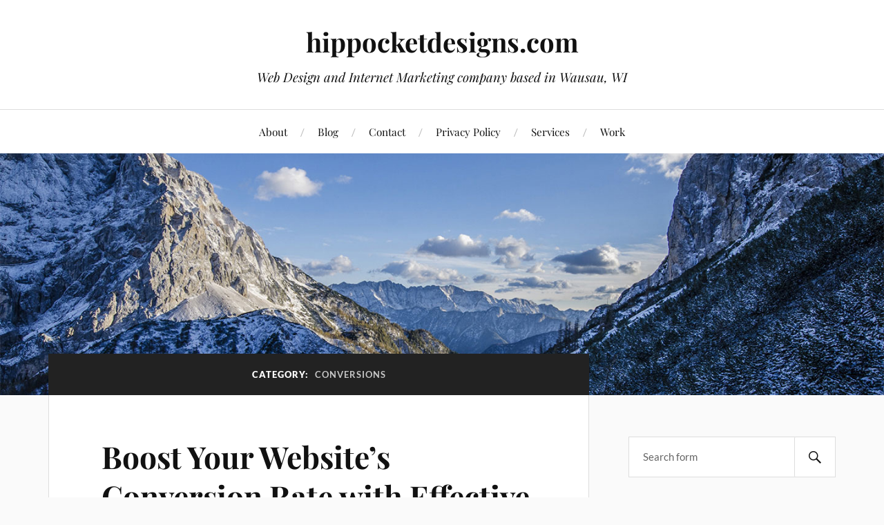

--- FILE ---
content_type: text/html; charset=UTF-8
request_url: https://hippocketdesigns.com/category/conversions/
body_size: 10137
content:
<!DOCTYPE html>

<html class="no-js" lang="en-US" prefix="og: https://ogp.me/ns#">

	<head profile="http://gmpg.org/xfn/11">

		<meta http-equiv="Content-Type" content="text/html; charset=UTF-8" />
		<meta name="viewport" content="width=device-width, initial-scale=1.0, maximum-scale=1.0, user-scalable=no" >

		<script>document.documentElement.className = document.documentElement.className.replace("no-js","js");</script>

<!-- The SEO Framework by Sybre Waaijer -->
<meta name="robots" content="max-snippet:-1,max-image-preview:large,max-video-preview:-1" />
<link rel="canonical" href="https://hippocketdesigns.com/category/conversions/" />
<meta property="og:type" content="website" />
<meta property="og:locale" content="en_US" />
<meta property="og:site_name" content="hippocketdesigns.com" />
<meta property="og:title" content="Category: Conversions" />
<meta property="og:url" content="https://hippocketdesigns.com/category/conversions/" />
<meta property="og:image" content="https://hippocketdesigns.com/wp-content/themes/lovecraft/assets/images/header.jpg" />
<meta name="twitter:card" content="summary_large_image" />
<meta name="twitter:title" content="Category: Conversions" />
<meta name="twitter:image" content="https://hippocketdesigns.com/wp-content/themes/lovecraft/assets/images/header.jpg" />
<script type="application/ld+json">{"@context":"https://schema.org","@graph":[{"@type":"WebSite","@id":"https://hippocketdesigns.com/#/schema/WebSite","url":"https://hippocketdesigns.com/","name":"hippocketdesigns.com","description":"Web Design and Internet Marketing company based in Wausau, WI","inLanguage":"en-US","potentialAction":{"@type":"SearchAction","target":{"@type":"EntryPoint","urlTemplate":"https://hippocketdesigns.com/search/{search_term_string}/"},"query-input":"required name=search_term_string"},"publisher":{"@type":"Organization","@id":"https://hippocketdesigns.com/#/schema/Organization","name":"hippocketdesigns.com","url":"https://hippocketdesigns.com/"}},{"@type":"CollectionPage","@id":"https://hippocketdesigns.com/category/conversions/","url":"https://hippocketdesigns.com/category/conversions/","name":"Category: Conversions - hippocketdesigns.com","inLanguage":"en-US","isPartOf":{"@id":"https://hippocketdesigns.com/#/schema/WebSite"},"breadcrumb":{"@type":"BreadcrumbList","@id":"https://hippocketdesigns.com/#/schema/BreadcrumbList","itemListElement":[{"@type":"ListItem","position":1,"item":"https://hippocketdesigns.com/","name":"hippocketdesigns.com"},{"@type":"ListItem","position":2,"name":"Category: Conversions"}]}}]}</script>
<!-- / The SEO Framework by Sybre Waaijer | 9.01ms meta | 2.64ms boot -->


<!-- Search Engine Optimization by Rank Math - https://rankmath.com/ -->
<title>Category: Conversions - hippocketdesigns.com</title>
<meta name="robots" content="follow, index, max-snippet:-1, max-video-preview:-1, max-image-preview:large"/>
<link rel="canonical" href="https://hippocketdesigns.com/category/conversions/" />
<meta property="og:locale" content="en_US" />
<meta property="og:type" content="article" />
<meta property="og:title" content="Conversions | hippocketdesigns.com" />
<meta property="og:url" content="https://hippocketdesigns.com/category/conversions/" />
<meta property="og:site_name" content="hippocketdesigns.com" />
<meta name="twitter:card" content="summary_large_image" />
<meta name="twitter:title" content="Conversions | hippocketdesigns.com" />
<meta name="twitter:label1" content="Posts" />
<meta name="twitter:data1" content="1" />
<script type="application/ld+json" class="rank-math-schema">{"@context":"https://schema.org","@graph":[{"@type":"Person","@id":"https://hippocketdesigns.com/#person","name":"hippocketdesigns.com"},{"@type":"WebSite","@id":"https://hippocketdesigns.com/#website","url":"https://hippocketdesigns.com","name":"hippocketdesigns.com","publisher":{"@id":"https://hippocketdesigns.com/#person"},"inLanguage":"en-US"},{"@type":"CollectionPage","@id":"https://hippocketdesigns.com/category/conversions/#webpage","url":"https://hippocketdesigns.com/category/conversions/","name":"Conversions | hippocketdesigns.com","isPartOf":{"@id":"https://hippocketdesigns.com/#website"},"inLanguage":"en-US"}]}</script>
<!-- /Rank Math WordPress SEO plugin -->

<link rel="alternate" type="application/rss+xml" title="hippocketdesigns.com &raquo; Feed" href="https://hippocketdesigns.com/feed/" />
<link rel="alternate" type="application/rss+xml" title="hippocketdesigns.com &raquo; Conversions Category Feed" href="https://hippocketdesigns.com/category/conversions/feed/" />

<!-- SEO SIMPLE PACK 3.6.2 -->
<link rel="canonical" href="https://hippocketdesigns.com/category/conversions/">
<meta property="og:locale" content="en_US">
<meta property="og:type" content="website">
<meta property="og:title" content="Conversions | hippocketdesigns.com">
<meta property="og:url" content="https://hippocketdesigns.com/category/conversions/">
<meta property="og:site_name" content="hippocketdesigns.com">
<meta name="twitter:card" content="summary">
<!-- / SEO SIMPLE PACK -->

<style id='wp-img-auto-sizes-contain-inline-css' type='text/css'>
img:is([sizes=auto i],[sizes^="auto," i]){contain-intrinsic-size:3000px 1500px}
/*# sourceURL=wp-img-auto-sizes-contain-inline-css */
</style>
<link rel='stylesheet' id='fontawesome-css' href='https://hippocketdesigns.com/wp-content/plugins/easy-sticky-sidebar/assets/css/fontawesome.css?ver=6.1.1' type='text/css' media='all' />
<link rel='stylesheet' id='SSuprydp_style-css' href='https://hippocketdesigns.com/wp-content/plugins/easy-sticky-sidebar/assets/css/sticky-sidebar.css?ver=1.7.3' type='text/css' media='all' />
<link rel='stylesheet' id='sticky-sidebar-generated-css' href="https://hippocketdesigns.com/wp-content/uploads/sticky-sidebar-generated.css?ver=1733424308" type='text/css' media='all' />
<style id='wp-emoji-styles-inline-css' type='text/css'>

	img.wp-smiley, img.emoji {
		display: inline !important;
		border: none !important;
		box-shadow: none !important;
		height: 1em !important;
		width: 1em !important;
		margin: 0 0.07em !important;
		vertical-align: -0.1em !important;
		background: none !important;
		padding: 0 !important;
	}
/*# sourceURL=wp-emoji-styles-inline-css */
</style>
<link rel='stylesheet' id='wp-block-library-css' href='https://hippocketdesigns.com/wp-includes/css/dist/block-library/style.min.css?ver=6.9' type='text/css' media='all' />
<style id='global-styles-inline-css' type='text/css'>
:root{--wp--preset--aspect-ratio--square: 1;--wp--preset--aspect-ratio--4-3: 4/3;--wp--preset--aspect-ratio--3-4: 3/4;--wp--preset--aspect-ratio--3-2: 3/2;--wp--preset--aspect-ratio--2-3: 2/3;--wp--preset--aspect-ratio--16-9: 16/9;--wp--preset--aspect-ratio--9-16: 9/16;--wp--preset--color--black: #111;--wp--preset--color--cyan-bluish-gray: #abb8c3;--wp--preset--color--white: #fff;--wp--preset--color--pale-pink: #f78da7;--wp--preset--color--vivid-red: #cf2e2e;--wp--preset--color--luminous-vivid-orange: #ff6900;--wp--preset--color--luminous-vivid-amber: #fcb900;--wp--preset--color--light-green-cyan: #7bdcb5;--wp--preset--color--vivid-green-cyan: #00d084;--wp--preset--color--pale-cyan-blue: #8ed1fc;--wp--preset--color--vivid-cyan-blue: #0693e3;--wp--preset--color--vivid-purple: #9b51e0;--wp--preset--color--accent: #CA2017;--wp--preset--color--dark-gray: #333;--wp--preset--color--medium-gray: #555;--wp--preset--color--light-gray: #777;--wp--preset--gradient--vivid-cyan-blue-to-vivid-purple: linear-gradient(135deg,rgb(6,147,227) 0%,rgb(155,81,224) 100%);--wp--preset--gradient--light-green-cyan-to-vivid-green-cyan: linear-gradient(135deg,rgb(122,220,180) 0%,rgb(0,208,130) 100%);--wp--preset--gradient--luminous-vivid-amber-to-luminous-vivid-orange: linear-gradient(135deg,rgb(252,185,0) 0%,rgb(255,105,0) 100%);--wp--preset--gradient--luminous-vivid-orange-to-vivid-red: linear-gradient(135deg,rgb(255,105,0) 0%,rgb(207,46,46) 100%);--wp--preset--gradient--very-light-gray-to-cyan-bluish-gray: linear-gradient(135deg,rgb(238,238,238) 0%,rgb(169,184,195) 100%);--wp--preset--gradient--cool-to-warm-spectrum: linear-gradient(135deg,rgb(74,234,220) 0%,rgb(151,120,209) 20%,rgb(207,42,186) 40%,rgb(238,44,130) 60%,rgb(251,105,98) 80%,rgb(254,248,76) 100%);--wp--preset--gradient--blush-light-purple: linear-gradient(135deg,rgb(255,206,236) 0%,rgb(152,150,240) 100%);--wp--preset--gradient--blush-bordeaux: linear-gradient(135deg,rgb(254,205,165) 0%,rgb(254,45,45) 50%,rgb(107,0,62) 100%);--wp--preset--gradient--luminous-dusk: linear-gradient(135deg,rgb(255,203,112) 0%,rgb(199,81,192) 50%,rgb(65,88,208) 100%);--wp--preset--gradient--pale-ocean: linear-gradient(135deg,rgb(255,245,203) 0%,rgb(182,227,212) 50%,rgb(51,167,181) 100%);--wp--preset--gradient--electric-grass: linear-gradient(135deg,rgb(202,248,128) 0%,rgb(113,206,126) 100%);--wp--preset--gradient--midnight: linear-gradient(135deg,rgb(2,3,129) 0%,rgb(40,116,252) 100%);--wp--preset--font-size--small: 16px;--wp--preset--font-size--medium: 20px;--wp--preset--font-size--large: 24px;--wp--preset--font-size--x-large: 42px;--wp--preset--font-size--normal: 18px;--wp--preset--font-size--larger: 27px;--wp--preset--spacing--20: 0.44rem;--wp--preset--spacing--30: 0.67rem;--wp--preset--spacing--40: 1rem;--wp--preset--spacing--50: 1.5rem;--wp--preset--spacing--60: 2.25rem;--wp--preset--spacing--70: 3.38rem;--wp--preset--spacing--80: 5.06rem;--wp--preset--shadow--natural: 6px 6px 9px rgba(0, 0, 0, 0.2);--wp--preset--shadow--deep: 12px 12px 50px rgba(0, 0, 0, 0.4);--wp--preset--shadow--sharp: 6px 6px 0px rgba(0, 0, 0, 0.2);--wp--preset--shadow--outlined: 6px 6px 0px -3px rgb(255, 255, 255), 6px 6px rgb(0, 0, 0);--wp--preset--shadow--crisp: 6px 6px 0px rgb(0, 0, 0);}:where(.is-layout-flex){gap: 0.5em;}:where(.is-layout-grid){gap: 0.5em;}body .is-layout-flex{display: flex;}.is-layout-flex{flex-wrap: wrap;align-items: center;}.is-layout-flex > :is(*, div){margin: 0;}body .is-layout-grid{display: grid;}.is-layout-grid > :is(*, div){margin: 0;}:where(.wp-block-columns.is-layout-flex){gap: 2em;}:where(.wp-block-columns.is-layout-grid){gap: 2em;}:where(.wp-block-post-template.is-layout-flex){gap: 1.25em;}:where(.wp-block-post-template.is-layout-grid){gap: 1.25em;}.has-black-color{color: var(--wp--preset--color--black) !important;}.has-cyan-bluish-gray-color{color: var(--wp--preset--color--cyan-bluish-gray) !important;}.has-white-color{color: var(--wp--preset--color--white) !important;}.has-pale-pink-color{color: var(--wp--preset--color--pale-pink) !important;}.has-vivid-red-color{color: var(--wp--preset--color--vivid-red) !important;}.has-luminous-vivid-orange-color{color: var(--wp--preset--color--luminous-vivid-orange) !important;}.has-luminous-vivid-amber-color{color: var(--wp--preset--color--luminous-vivid-amber) !important;}.has-light-green-cyan-color{color: var(--wp--preset--color--light-green-cyan) !important;}.has-vivid-green-cyan-color{color: var(--wp--preset--color--vivid-green-cyan) !important;}.has-pale-cyan-blue-color{color: var(--wp--preset--color--pale-cyan-blue) !important;}.has-vivid-cyan-blue-color{color: var(--wp--preset--color--vivid-cyan-blue) !important;}.has-vivid-purple-color{color: var(--wp--preset--color--vivid-purple) !important;}.has-black-background-color{background-color: var(--wp--preset--color--black) !important;}.has-cyan-bluish-gray-background-color{background-color: var(--wp--preset--color--cyan-bluish-gray) !important;}.has-white-background-color{background-color: var(--wp--preset--color--white) !important;}.has-pale-pink-background-color{background-color: var(--wp--preset--color--pale-pink) !important;}.has-vivid-red-background-color{background-color: var(--wp--preset--color--vivid-red) !important;}.has-luminous-vivid-orange-background-color{background-color: var(--wp--preset--color--luminous-vivid-orange) !important;}.has-luminous-vivid-amber-background-color{background-color: var(--wp--preset--color--luminous-vivid-amber) !important;}.has-light-green-cyan-background-color{background-color: var(--wp--preset--color--light-green-cyan) !important;}.has-vivid-green-cyan-background-color{background-color: var(--wp--preset--color--vivid-green-cyan) !important;}.has-pale-cyan-blue-background-color{background-color: var(--wp--preset--color--pale-cyan-blue) !important;}.has-vivid-cyan-blue-background-color{background-color: var(--wp--preset--color--vivid-cyan-blue) !important;}.has-vivid-purple-background-color{background-color: var(--wp--preset--color--vivid-purple) !important;}.has-black-border-color{border-color: var(--wp--preset--color--black) !important;}.has-cyan-bluish-gray-border-color{border-color: var(--wp--preset--color--cyan-bluish-gray) !important;}.has-white-border-color{border-color: var(--wp--preset--color--white) !important;}.has-pale-pink-border-color{border-color: var(--wp--preset--color--pale-pink) !important;}.has-vivid-red-border-color{border-color: var(--wp--preset--color--vivid-red) !important;}.has-luminous-vivid-orange-border-color{border-color: var(--wp--preset--color--luminous-vivid-orange) !important;}.has-luminous-vivid-amber-border-color{border-color: var(--wp--preset--color--luminous-vivid-amber) !important;}.has-light-green-cyan-border-color{border-color: var(--wp--preset--color--light-green-cyan) !important;}.has-vivid-green-cyan-border-color{border-color: var(--wp--preset--color--vivid-green-cyan) !important;}.has-pale-cyan-blue-border-color{border-color: var(--wp--preset--color--pale-cyan-blue) !important;}.has-vivid-cyan-blue-border-color{border-color: var(--wp--preset--color--vivid-cyan-blue) !important;}.has-vivid-purple-border-color{border-color: var(--wp--preset--color--vivid-purple) !important;}.has-vivid-cyan-blue-to-vivid-purple-gradient-background{background: var(--wp--preset--gradient--vivid-cyan-blue-to-vivid-purple) !important;}.has-light-green-cyan-to-vivid-green-cyan-gradient-background{background: var(--wp--preset--gradient--light-green-cyan-to-vivid-green-cyan) !important;}.has-luminous-vivid-amber-to-luminous-vivid-orange-gradient-background{background: var(--wp--preset--gradient--luminous-vivid-amber-to-luminous-vivid-orange) !important;}.has-luminous-vivid-orange-to-vivid-red-gradient-background{background: var(--wp--preset--gradient--luminous-vivid-orange-to-vivid-red) !important;}.has-very-light-gray-to-cyan-bluish-gray-gradient-background{background: var(--wp--preset--gradient--very-light-gray-to-cyan-bluish-gray) !important;}.has-cool-to-warm-spectrum-gradient-background{background: var(--wp--preset--gradient--cool-to-warm-spectrum) !important;}.has-blush-light-purple-gradient-background{background: var(--wp--preset--gradient--blush-light-purple) !important;}.has-blush-bordeaux-gradient-background{background: var(--wp--preset--gradient--blush-bordeaux) !important;}.has-luminous-dusk-gradient-background{background: var(--wp--preset--gradient--luminous-dusk) !important;}.has-pale-ocean-gradient-background{background: var(--wp--preset--gradient--pale-ocean) !important;}.has-electric-grass-gradient-background{background: var(--wp--preset--gradient--electric-grass) !important;}.has-midnight-gradient-background{background: var(--wp--preset--gradient--midnight) !important;}.has-small-font-size{font-size: var(--wp--preset--font-size--small) !important;}.has-medium-font-size{font-size: var(--wp--preset--font-size--medium) !important;}.has-large-font-size{font-size: var(--wp--preset--font-size--large) !important;}.has-x-large-font-size{font-size: var(--wp--preset--font-size--x-large) !important;}
/*# sourceURL=global-styles-inline-css */
</style>

<style id='classic-theme-styles-inline-css' type='text/css'>
/*! This file is auto-generated */
.wp-block-button__link{color:#fff;background-color:#32373c;border-radius:9999px;box-shadow:none;text-decoration:none;padding:calc(.667em + 2px) calc(1.333em + 2px);font-size:1.125em}.wp-block-file__button{background:#32373c;color:#fff;text-decoration:none}
/*# sourceURL=/wp-includes/css/classic-themes.min.css */
</style>
<link rel='stylesheet' id='lovecraft_googlefonts-css' href='https://hippocketdesigns.com/wp-content/themes/lovecraft/assets/css/fonts.css?ver=6.9' type='text/css' media='all' />
<link rel='stylesheet' id='lovecraft_genericons-css' href='https://hippocketdesigns.com/wp-content/themes/lovecraft/assets/css/genericons.min.css?ver=6.9' type='text/css' media='all' />
<link rel='stylesheet' id='lovecraft_style-css' href='https://hippocketdesigns.com/wp-content/themes/lovecraft/style.css?ver=2.1.1' type='text/css' media='all' />
<script type="text/javascript" src="https://hippocketdesigns.com/wp-includes/js/jquery/jquery.min.js?ver=3.7.1" id="jquery-core-js"></script>
<script type="text/javascript" src="https://hippocketdesigns.com/wp-includes/js/jquery/jquery-migrate.min.js?ver=3.4.1" id="jquery-migrate-js"></script>
<script type="text/javascript" src="https://hippocketdesigns.com/wp-content/plugins/easy-sticky-sidebar/assets/js/sticky-sidebar.js?ver=1.7.3" id="SSuprydp_script-js"></script>
<script type="text/javascript" src="https://hippocketdesigns.com/wp-content/themes/lovecraft/assets/js/doubletaptogo.min.js?ver=1" id="lovecraft_doubletap-js"></script>
<link rel="https://api.w.org/" href="https://hippocketdesigns.com/wp-json/" /><link rel="alternate" title="JSON" type="application/json" href="https://hippocketdesigns.com/wp-json/wp/v2/categories/13" /><link rel="EditURI" type="application/rsd+xml" title="RSD" href="https://hippocketdesigns.com/xmlrpc.php?rsd" />

	</head>

	<body class="archive category category-conversions category-13 wp-theme-lovecraft">

		
		<a class="skip-link button" href="#site-content">Skip to the content</a>

		<header class="header-wrapper">

			<div class="header section bg-white small-padding">

				<div class="section-inner group">

					
						<div class="blog-title">
							<a href="https://hippocketdesigns.com" rel="home">hippocketdesigns.com</a>
						</div>
					
													<h4 class="blog-tagline">Web Design and Internet Marketing company based in Wausau, WI</h4>
											
					
				</div><!-- .section-inner -->

			</div><!-- .header -->

			<div class="toggles group">

				<button type="button" class="nav-toggle toggle">
					<div class="bar"></div>
					<div class="bar"></div>
					<div class="bar"></div>
					<span class="screen-reader-text">Toggle the mobile menu</span>
				</button>

				<button type="button" class="search-toggle toggle">
					<div class="genericon genericon-search"></div>
					<span class="screen-reader-text">Toggle the search field</span>
				</button>

			</div><!-- .toggles -->

		</header><!-- .header-wrapper -->

		<div class="navigation bg-white no-padding">

			<div class="section-inner group">

				<ul class="mobile-menu">

					<li class="page_item page-item-13"><a href="https://hippocketdesigns.com/about/">About</a></li>
<li class="page_item page-item-153 current_page_parent"><a href="https://hippocketdesigns.com/blog/">Blog</a></li>
<li class="page_item page-item-15"><a href="https://hippocketdesigns.com/contact/">Contact</a></li>
<li class="page_item page-item-3"><a href="https://hippocketdesigns.com/privacy-policy/">Privacy Policy</a></li>
<li class="page_item page-item-11 page_item_has_children"><a href="https://hippocketdesigns.com/services/">Services</a>
<ul class='children'>
	<li class="page_item page-item-188"><a href="https://hippocketdesigns.com/services/lead-generation/">Lead Generation</a></li>
	<li class="page_item page-item-104"><a href="https://hippocketdesigns.com/services/search-engine-optimization/">Search Engine Optimization</a></li>
	<li class="page_item page-item-102"><a href="https://hippocketdesigns.com/services/web-design/">Web Design</a></li>
</ul>
</li>
<li class="page_item page-item-17"><a href="https://hippocketdesigns.com/work/">Work</a></li>

				</ul>

				<div class="mobile-search">
					
<form method="get" class="search-form" id="search-form-696eadcb9408b" action="https://hippocketdesigns.com/">
	<input type="search" class="search-field" placeholder="Search form" name="s" id="s-696eadcb9408d" />
	<button type="submit" class="search-button"><div class="genericon genericon-search"></div><span class="screen-reader-text">Search</span></button>
</form>
				</div><!-- .mobile-search -->

				<ul class="main-menu">

					<li class="page_item page-item-13"><a href="https://hippocketdesigns.com/about/">About</a></li>
<li class="page_item page-item-153 current_page_parent"><a href="https://hippocketdesigns.com/blog/">Blog</a></li>
<li class="page_item page-item-15"><a href="https://hippocketdesigns.com/contact/">Contact</a></li>
<li class="page_item page-item-3"><a href="https://hippocketdesigns.com/privacy-policy/">Privacy Policy</a></li>
<li class="page_item page-item-11 page_item_has_children"><a href="https://hippocketdesigns.com/services/">Services</a>
<ul class='children'>
	<li class="page_item page-item-188"><a href="https://hippocketdesigns.com/services/lead-generation/">Lead Generation</a></li>
	<li class="page_item page-item-104"><a href="https://hippocketdesigns.com/services/search-engine-optimization/">Search Engine Optimization</a></li>
	<li class="page_item page-item-102"><a href="https://hippocketdesigns.com/services/web-design/">Web Design</a></li>
</ul>
</li>
<li class="page_item page-item-17"><a href="https://hippocketdesigns.com/work/">Work</a></li>

				</ul><!-- .main-menu -->

			</div><!-- .section-inner -->

		</div><!-- .navigation -->

		
			<figure class="header-image bg-image" style="background-image: url( https://hippocketdesigns.com/wp-content/themes/lovecraft/assets/images/header.jpg );">
				<img src="https://hippocketdesigns.com/wp-content/themes/lovecraft/assets/images/header.jpg" />
			</figure>

		
		<main id="site-content">
<div class="wrapper section">

	<div class="section-inner group">

		<div class="content">

			
				<div class="archive-header">

					<h1 class="archive-title">

						Category: <span>Conversions</span>
						
					</h1>

					
				</div><!-- .archive-header -->

			
			
				<div class="posts" id="posts">

					<div id="post-149" class="post post-149 type-post status-publish format-standard hentry category-conversions category-wordpress-plugins">

	
	
	<div class="post-inner">

		
			<div class="post-header">

				
					<h2 class="post-title"><a href="https://hippocketdesigns.com/boost-your-websites-conversion-rate-with-effective-call-to-actions-an-introduction-to-wp-cta-pro/">Boost Your Website&#8217;s Conversion Rate with Effective Call-to-Actions: An Introduction to WP CTA PRO</a></h2>

							
		<div class="post-meta">

			<p class="post-author"><span>By </span><a href="https://hippocketdesigns.com/author/infohippocketdesigns-com/" title="Posts by info@hippocketdesigns.com" rel="author"><span class="__cf_email__" data-cfemail="0a63646c654a62637a7a6569616f7e6e6f79636d647924696567">[email&#160;protected]</span></a></p>

			<p class="post-date"><span>On </span><a href="https://hippocketdesigns.com/boost-your-websites-conversion-rate-with-effective-call-to-actions-an-introduction-to-wp-cta-pro/">February 3, 2023</a></p>

							<p class="post-categories"><span>In </span><a href="https://hippocketdesigns.com/category/conversions/" rel="category tag">Conversions</a>, <a href="https://hippocketdesigns.com/category/wordpress-plugins/" rel="category tag">WordPress Plugins</a></p>
			
			
		</div><!-- .post-meta -->

		
			</div><!-- .post-header -->

		
		
			<div class="post-content entry-content">
				<p>Having a clear and effective call-to-action on your website is essential if you want to increase conversions and drive more results from your online presence. A call-to-action, or <a href="https://en.wikipedia.org/wiki/Call_to_action_(marketing)" target="_blank" rel="noopener">CTA</a>, is a button or link that encourages visitors to take a specific action, such as filling out a form, making a purchase, or signing up for a newsletter. When placed in the right location and with the right message, a well-designed call-to-action can have a significant impact on your website&#8217;s conversion rate.</p>
<p>One of the key benefits of having a call-to-action on your website is that it guides visitors towards the desired action. Without a clear and direct call-to-action, visitors may not know what to do next or be unsure about what you want them to do. A well-designed call-to-action removes this uncertainty and makes it clear what the next step should be, increasing the likelihood that visitors will take action.</p>
<p>In addition to increasing conversions, having a call-to-action on your website can also help you to grow your email list, generate more leads, and build relationships with your audience. By offering a valuable resource or incentive, such as a free guide or a discount code, in exchange for an email address or other contact information, you can grow your database of potential customers and build a relationship with them over time.</p>
<p>If you&#8217;re looking for a powerful and easy-to-use tool to help you add effective call-to-actions to your WordPress website, consider WP CTA PRO. This feature-packed plugin offers a range of customizable templates, a drag-and-drop builder, detailed analytics, and lead generation forms, making it the perfect solution for website owners who want to increase conversions, grow their email list, and generate more leads.</p>
<p>In conclusion, having a clear and effective call-to-action on your website is essential for increasing conversions and driving more results from your online presence. With the right message, placement, and design, a well-designed call-to-action can make all the difference in the success of your website. <a href="http://wordpressctapro.com/" target="_blank" rel="noopener">WP CTA PRO</a> is a powerful tool that can help you to create and manage call-to-actions on your WordPress site, so be sure to give it a try if you&#8217;re looking for a way to improve your website&#8217;s performance.</p>
			</div>

			
	</div><!-- .post-inner -->

</div><!-- .post -->

				</div><!-- .posts -->

				
			
		</div><!-- .content -->

		<aside class="sidebar">

	<div class="widgets"><div class="widget widget_search"><div class="widget-content">
<form method="get" class="search-form" id="search-form-696eadcb950ff" action="https://hippocketdesigns.com/">
	<input type="search" class="search-field" placeholder="Search form" name="s" id="s-696eadcb95100" />
	<button type="submit" class="search-button"><div class="genericon genericon-search"></div><span class="screen-reader-text">Search</span></button>
</form>
</div></div><div class="widget widget_lovecraft_recent_posts"><div class="widget-content"><h3 class="widget-title">Recent Posts</h3>
				<ul class="lovecraft-widget-list">

					
						<li class="group">

							<a href="https://hippocketdesigns.com/ottawa-living-where-neighborhoods-and-opportunity-come-together/">

								<div class="post-icon">

									<img width="150" height="150" src="https://hippocketdesigns.com/wp-content/uploads/2026/01/untitled-70-150x150.jpg" class="attachment-thumbnail size-thumbnail wp-post-image" alt="" decoding="async" loading="lazy" srcset="https://hippocketdesigns.com/wp-content/uploads/2026/01/untitled-70-150x150.jpg 150w, https://hippocketdesigns.com/wp-content/uploads/2026/01/untitled-70-88x88.jpg 88w" sizes="auto, (max-width: 150px) 100vw, 150px" />
								</div>

								<div class="inner">
									<p class="title">Ottawa Living: Where Neighborhoods and Opportunity Come Together</p>
									<p class="meta">January 18, 2026</p>
								</div>

							</a>

						</li>

						
						<li class="group">

							<a href="https://hippocketdesigns.com/how-purpose-driven-financial-goals-shape-more-resilient-long-term-plans/">

								<div class="post-icon">

									<img width="150" height="150" src="https://hippocketdesigns.com/wp-content/uploads/2025/12/untitled-28-150x150.jpg" class="attachment-thumbnail size-thumbnail wp-post-image" alt="" decoding="async" loading="lazy" />
								</div>

								<div class="inner">
									<p class="title">How Purpose-Driven Financial Goals Shape More Resilient Long-Term Plans</p>
									<p class="meta">December 23, 2025</p>
								</div>

							</a>

						</li>

						
						<li class="group">

							<a href="https://hippocketdesigns.com/the-lasting-appeal-of-osgoode-properties-in-long-term-rental-living/">

								<div class="post-icon">

									<img width="150" height="150" src="https://hippocketdesigns.com/wp-content/uploads/2025/12/Warm-Family-Moment-in-a-Counselling-Setting-40-150x150.png" class="attachment-thumbnail size-thumbnail wp-post-image" alt="" decoding="async" loading="lazy" />
								</div>

								<div class="inner">
									<p class="title">The Lasting Appeal of Osgoode Properties in Long-Term Rental Living</p>
									<p class="meta">December 22, 2025</p>
								</div>

							</a>

						</li>

						
						<li class="group">

							<a href="https://hippocketdesigns.com/how-to-fix-a-leaking-roof-without-replacing-it/">

								<div class="post-icon">

									<img width="150" height="150" src="https://hippocketdesigns.com/wp-content/uploads/2025/11/Untitled-design-41-150x150.png" class="attachment-thumbnail size-thumbnail wp-post-image" alt="Untitled design (41)" decoding="async" loading="lazy" />
								</div>

								<div class="inner">
									<p class="title">How to Fix a Leaking Roof Without Replacing It</p>
									<p class="meta">November 27, 2025</p>
								</div>

							</a>

						</li>

						
						<li class="group">

							<a href="https://hippocketdesigns.com/why-regular-dental-visits-are-the-key-to-lasting-oral-health-in-calgary/">

								<div class="post-icon">

									<img width="150" height="150" src="https://hippocketdesigns.com/wp-content/uploads/2025/10/ChatGPT-Image-Oct-7-2025-01_30_37-PM-e1759858343381-150x150.jpg" class="attachment-thumbnail size-thumbnail wp-post-image" alt="" decoding="async" loading="lazy" srcset="https://hippocketdesigns.com/wp-content/uploads/2025/10/ChatGPT-Image-Oct-7-2025-01_30_37-PM-e1759858343381-150x150.jpg 150w, https://hippocketdesigns.com/wp-content/uploads/2025/10/ChatGPT-Image-Oct-7-2025-01_30_37-PM-e1759858343381-300x300.jpg 300w, https://hippocketdesigns.com/wp-content/uploads/2025/10/ChatGPT-Image-Oct-7-2025-01_30_37-PM-e1759858343381-400x400.jpg 400w, https://hippocketdesigns.com/wp-content/uploads/2025/10/ChatGPT-Image-Oct-7-2025-01_30_37-PM-e1759858343381-600x600.jpg 600w" sizes="auto, (max-width: 150px) 100vw, 150px" />
								</div>

								<div class="inner">
									<p class="title">Why Regular Dental Visits Are the Key to Lasting Oral Health in Calgary</p>
									<p class="meta">September 25, 2025</p>
								</div>

							</a>

						</li>

						
				</ul>

			</div></div><div class="widget widget_categories"><div class="widget-content"><h3 class="widget-title">Categories</h3>
			<ul>
					<li class="cat-item cat-item-25"><a href="https://hippocketdesigns.com/category/apartment-property-management/">Apartment Property Management</a> (1)
</li>
	<li class="cat-item cat-item-29"><a href="https://hippocketdesigns.com/category/architect/">Architect</a> (1)
</li>
	<li class="cat-item cat-item-27"><a href="https://hippocketdesigns.com/category/beauty-fashion/">Beauty &amp; Fashion</a> (1)
</li>
	<li class="cat-item cat-item-15"><a href="https://hippocketdesigns.com/category/blog/">Blog</a> (1)
</li>
	<li class="cat-item cat-item-24"><a href="https://hippocketdesigns.com/category/branding/">Branding</a> (2)
</li>
	<li class="cat-item cat-item-47"><a href="https://hippocketdesigns.com/category/business/">Business</a> (9)
</li>
	<li class="cat-item cat-item-45"><a href="https://hippocketdesigns.com/category/caps/">Caps</a> (1)
</li>
	<li class="cat-item cat-item-9"><a href="https://hippocketdesigns.com/category/case-study/">Case Study</a> (5)
</li>
	<li class="cat-item cat-item-14"><a href="https://hippocketdesigns.com/category/clients/">Clients</a> (4)
</li>
	<li class="cat-item cat-item-26"><a href="https://hippocketdesigns.com/category/conservative-politics-podcast/">conservative politics podcast</a> (1)
</li>
	<li class="cat-item cat-item-13 current-cat"><a aria-current="page" href="https://hippocketdesigns.com/category/conversions/">Conversions</a> (1)
</li>
	<li class="cat-item cat-item-21"><a href="https://hippocketdesigns.com/category/criminal-defense-lawyer/">Criminal Defense Lawyer</a> (1)
</li>
	<li class="cat-item cat-item-20"><a href="https://hippocketdesigns.com/category/criminal-lawyer/">Criminal Lawyer</a> (1)
</li>
	<li class="cat-item cat-item-33"><a href="https://hippocketdesigns.com/category/electronics/">Electronics</a> (1)
</li>
	<li class="cat-item cat-item-55"><a href="https://hippocketdesigns.com/category/finance/">Finance</a> (1)
</li>
	<li class="cat-item cat-item-35"><a href="https://hippocketdesigns.com/category/forestry/">Forestry</a> (1)
</li>
	<li class="cat-item cat-item-18"><a href="https://hippocketdesigns.com/category/foundation-repair/">Foundation Repair</a> (1)
</li>
	<li class="cat-item cat-item-41"><a href="https://hippocketdesigns.com/category/handyman/">Handyman</a> (1)
</li>
	<li class="cat-item cat-item-48"><a href="https://hippocketdesigns.com/category/health/">Health</a> (4)
</li>
	<li class="cat-item cat-item-46"><a href="https://hippocketdesigns.com/category/home-builder/">Home Builder</a> (2)
</li>
	<li class="cat-item cat-item-40"><a href="https://hippocketdesigns.com/category/home-improvements/">Home Improvements</a> (3)
</li>
	<li class="cat-item cat-item-52"><a href="https://hippocketdesigns.com/category/home-inspector/">Home Inspector</a> (1)
</li>
	<li class="cat-item cat-item-50"><a href="https://hippocketdesigns.com/category/law/">Law</a> (2)
</li>
	<li class="cat-item cat-item-22"><a href="https://hippocketdesigns.com/category/law-firm/">Law Firm</a> (1)
</li>
	<li class="cat-item cat-item-42"><a href="https://hippocketdesigns.com/category/luxury-apartments/">Luxury Apartments</a> (1)
</li>
	<li class="cat-item cat-item-28"><a href="https://hippocketdesigns.com/category/mans-grooming-and-style/">Man&#039;s Grooming and Style</a> (1)
</li>
	<li class="cat-item cat-item-23"><a href="https://hippocketdesigns.com/category/marketing/">Marketing</a> (1)
</li>
	<li class="cat-item cat-item-37"><a href="https://hippocketdesigns.com/category/mortgage-broker/">Mortgage broker</a> (2)
</li>
	<li class="cat-item cat-item-16"><a href="https://hippocketdesigns.com/category/office/">Office</a> (1)
</li>
	<li class="cat-item cat-item-49"><a href="https://hippocketdesigns.com/category/physiotherapy/">Physiotherapy</a> (1)
</li>
	<li class="cat-item cat-item-43"><a href="https://hippocketdesigns.com/category/plumbing/">Plumbing</a> (1)
</li>
	<li class="cat-item cat-item-36"><a href="https://hippocketdesigns.com/category/property-management/">Property Management</a> (5)
</li>
	<li class="cat-item cat-item-44"><a href="https://hippocketdesigns.com/category/psychology/">Psychology</a> (6)
</li>
	<li class="cat-item cat-item-39"><a href="https://hippocketdesigns.com/category/real-estate/">Real Estate</a> (5)
</li>
	<li class="cat-item cat-item-11"><a href="https://hippocketdesigns.com/category/search-engine-marketing/">Search Engine Marketing</a> (1)
</li>
	<li class="cat-item cat-item-38"><a href="https://hippocketdesigns.com/category/security-company/">Security Company</a> (1)
</li>
	<li class="cat-item cat-item-10"><a href="https://hippocketdesigns.com/category/sem/">SEM</a> (1)
</li>
	<li class="cat-item cat-item-51"><a href="https://hippocketdesigns.com/category/seo/">SEO</a> (1)
</li>
	<li class="cat-item cat-item-19"><a href="https://hippocketdesigns.com/category/stephen-jack/">Stephen Jack</a> (2)
</li>
	<li class="cat-item cat-item-54"><a href="https://hippocketdesigns.com/category/swimwear/">Swimwear</a> (1)
</li>
	<li class="cat-item cat-item-53"><a href="https://hippocketdesigns.com/category/tech/">Tech</a> (3)
</li>
	<li class="cat-item cat-item-34"><a href="https://hippocketdesigns.com/category/travel/">Travel</a> (2)
</li>
	<li class="cat-item cat-item-1"><a href="https://hippocketdesigns.com/category/uncategorized/">Uncategorized</a> (4)
</li>
	<li class="cat-item cat-item-8"><a href="https://hippocketdesigns.com/category/web-design/">Web Design</a> (6)
</li>
	<li class="cat-item cat-item-6"><a href="https://hippocketdesigns.com/category/web-design-clients/">Web Design Clients</a> (2)
</li>
	<li class="cat-item cat-item-17"><a href="https://hippocketdesigns.com/category/web-designer-life/">Web Designer Life</a> (1)
</li>
	<li class="cat-item cat-item-12"><a href="https://hippocketdesigns.com/category/wordpress-plugins/">WordPress Plugins</a> (2)
</li>
	<li class="cat-item cat-item-5"><a href="https://hippocketdesigns.com/category/work/">Work</a> (1)
</li>
			</ul>

			</div></div><div class="widget widget_archive"><div class="widget-content"><h3 class="widget-title">Archives</h3>
			<ul>
					<li><a href='https://hippocketdesigns.com/2026/01/'>January 2026</a>&nbsp;(1)</li>
	<li><a href='https://hippocketdesigns.com/2025/12/'>December 2025</a>&nbsp;(2)</li>
	<li><a href='https://hippocketdesigns.com/2025/11/'>November 2025</a>&nbsp;(1)</li>
	<li><a href='https://hippocketdesigns.com/2025/09/'>September 2025</a>&nbsp;(1)</li>
	<li><a href='https://hippocketdesigns.com/2025/08/'>August 2025</a>&nbsp;(1)</li>
	<li><a href='https://hippocketdesigns.com/2025/07/'>July 2025</a>&nbsp;(3)</li>
	<li><a href='https://hippocketdesigns.com/2025/04/'>April 2025</a>&nbsp;(4)</li>
	<li><a href='https://hippocketdesigns.com/2025/03/'>March 2025</a>&nbsp;(1)</li>
	<li><a href='https://hippocketdesigns.com/2025/02/'>February 2025</a>&nbsp;(3)</li>
	<li><a href='https://hippocketdesigns.com/2025/01/'>January 2025</a>&nbsp;(2)</li>
	<li><a href='https://hippocketdesigns.com/2024/12/'>December 2024</a>&nbsp;(2)</li>
	<li><a href='https://hippocketdesigns.com/2024/11/'>November 2024</a>&nbsp;(3)</li>
	<li><a href='https://hippocketdesigns.com/2024/10/'>October 2024</a>&nbsp;(2)</li>
	<li><a href='https://hippocketdesigns.com/2024/09/'>September 2024</a>&nbsp;(2)</li>
	<li><a href='https://hippocketdesigns.com/2024/08/'>August 2024</a>&nbsp;(3)</li>
	<li><a href='https://hippocketdesigns.com/2024/07/'>July 2024</a>&nbsp;(4)</li>
	<li><a href='https://hippocketdesigns.com/2024/06/'>June 2024</a>&nbsp;(3)</li>
	<li><a href='https://hippocketdesigns.com/2024/05/'>May 2024</a>&nbsp;(1)</li>
	<li><a href='https://hippocketdesigns.com/2024/04/'>April 2024</a>&nbsp;(3)</li>
	<li><a href='https://hippocketdesigns.com/2024/02/'>February 2024</a>&nbsp;(3)</li>
	<li><a href='https://hippocketdesigns.com/2024/01/'>January 2024</a>&nbsp;(2)</li>
	<li><a href='https://hippocketdesigns.com/2023/12/'>December 2023</a>&nbsp;(6)</li>
	<li><a href='https://hippocketdesigns.com/2023/11/'>November 2023</a>&nbsp;(4)</li>
	<li><a href='https://hippocketdesigns.com/2023/10/'>October 2023</a>&nbsp;(2)</li>
	<li><a href='https://hippocketdesigns.com/2023/09/'>September 2023</a>&nbsp;(1)</li>
	<li><a href='https://hippocketdesigns.com/2023/08/'>August 2023</a>&nbsp;(3)</li>
	<li><a href='https://hippocketdesigns.com/2023/07/'>July 2023</a>&nbsp;(4)</li>
	<li><a href='https://hippocketdesigns.com/2023/05/'>May 2023</a>&nbsp;(1)</li>
	<li><a href='https://hippocketdesigns.com/2023/04/'>April 2023</a>&nbsp;(1)</li>
	<li><a href='https://hippocketdesigns.com/2023/02/'>February 2023</a>&nbsp;(4)</li>
	<li><a href='https://hippocketdesigns.com/2023/01/'>January 2023</a>&nbsp;(6)</li>
			</ul>

			</div></div></div>
</aside><!-- .sidebar -->

	</div><!-- .section-inner -->

</div><!-- .wrapper -->

		</main><!-- #site-content -->

		
		<div class="credits section bg-dark">

			<div class="credits-inner section-inner">

				<p class="powered-by">Powered by <a href="https://www.wordpress.org">WordPress</a> <span class="sep">&amp;</span> <span class="theme-by">Theme by <a href="https://andersnoren.se">Anders Nor&eacute;n</a></span></p>

			</div><!-- .section-inner -->

		</div><!-- .credits.section -->

		<script data-cfasync="false" src="/cdn-cgi/scripts/5c5dd728/cloudflare-static/email-decode.min.js"></script><script type="speculationrules">
{"prefetch":[{"source":"document","where":{"and":[{"href_matches":"/*"},{"not":{"href_matches":["/wp-*.php","/wp-admin/*","/wp-content/uploads/*","/wp-content/*","/wp-content/plugins/*","/wp-content/themes/lovecraft/*","/*\\?(.+)"]}},{"not":{"selector_matches":"a[rel~=\"nofollow\"]"}},{"not":{"selector_matches":".no-prefetch, .no-prefetch a"}}]},"eagerness":"conservative"}]}
</script>
<script type="text/javascript" src="https://hippocketdesigns.com/wp-content/themes/lovecraft/assets/js/global.js?ver=2.1.1" id="lovecraft_global-js"></script>
<script id="wp-emoji-settings" type="application/json">
{"baseUrl":"https://s.w.org/images/core/emoji/17.0.2/72x72/","ext":".png","svgUrl":"https://s.w.org/images/core/emoji/17.0.2/svg/","svgExt":".svg","source":{"concatemoji":"https://hippocketdesigns.com/wp-includes/js/wp-emoji-release.min.js?ver=6.9"}}
</script>
<script type="module">
/* <![CDATA[ */
/*! This file is auto-generated */
const a=JSON.parse(document.getElementById("wp-emoji-settings").textContent),o=(window._wpemojiSettings=a,"wpEmojiSettingsSupports"),s=["flag","emoji"];function i(e){try{var t={supportTests:e,timestamp:(new Date).valueOf()};sessionStorage.setItem(o,JSON.stringify(t))}catch(e){}}function c(e,t,n){e.clearRect(0,0,e.canvas.width,e.canvas.height),e.fillText(t,0,0);t=new Uint32Array(e.getImageData(0,0,e.canvas.width,e.canvas.height).data);e.clearRect(0,0,e.canvas.width,e.canvas.height),e.fillText(n,0,0);const a=new Uint32Array(e.getImageData(0,0,e.canvas.width,e.canvas.height).data);return t.every((e,t)=>e===a[t])}function p(e,t){e.clearRect(0,0,e.canvas.width,e.canvas.height),e.fillText(t,0,0);var n=e.getImageData(16,16,1,1);for(let e=0;e<n.data.length;e++)if(0!==n.data[e])return!1;return!0}function u(e,t,n,a){switch(t){case"flag":return n(e,"\ud83c\udff3\ufe0f\u200d\u26a7\ufe0f","\ud83c\udff3\ufe0f\u200b\u26a7\ufe0f")?!1:!n(e,"\ud83c\udde8\ud83c\uddf6","\ud83c\udde8\u200b\ud83c\uddf6")&&!n(e,"\ud83c\udff4\udb40\udc67\udb40\udc62\udb40\udc65\udb40\udc6e\udb40\udc67\udb40\udc7f","\ud83c\udff4\u200b\udb40\udc67\u200b\udb40\udc62\u200b\udb40\udc65\u200b\udb40\udc6e\u200b\udb40\udc67\u200b\udb40\udc7f");case"emoji":return!a(e,"\ud83e\u1fac8")}return!1}function f(e,t,n,a){let r;const o=(r="undefined"!=typeof WorkerGlobalScope&&self instanceof WorkerGlobalScope?new OffscreenCanvas(300,150):document.createElement("canvas")).getContext("2d",{willReadFrequently:!0}),s=(o.textBaseline="top",o.font="600 32px Arial",{});return e.forEach(e=>{s[e]=t(o,e,n,a)}),s}function r(e){var t=document.createElement("script");t.src=e,t.defer=!0,document.head.appendChild(t)}a.supports={everything:!0,everythingExceptFlag:!0},new Promise(t=>{let n=function(){try{var e=JSON.parse(sessionStorage.getItem(o));if("object"==typeof e&&"number"==typeof e.timestamp&&(new Date).valueOf()<e.timestamp+604800&&"object"==typeof e.supportTests)return e.supportTests}catch(e){}return null}();if(!n){if("undefined"!=typeof Worker&&"undefined"!=typeof OffscreenCanvas&&"undefined"!=typeof URL&&URL.createObjectURL&&"undefined"!=typeof Blob)try{var e="postMessage("+f.toString()+"("+[JSON.stringify(s),u.toString(),c.toString(),p.toString()].join(",")+"));",a=new Blob([e],{type:"text/javascript"});const r=new Worker(URL.createObjectURL(a),{name:"wpTestEmojiSupports"});return void(r.onmessage=e=>{i(n=e.data),r.terminate(),t(n)})}catch(e){}i(n=f(s,u,c,p))}t(n)}).then(e=>{for(const n in e)a.supports[n]=e[n],a.supports.everything=a.supports.everything&&a.supports[n],"flag"!==n&&(a.supports.everythingExceptFlag=a.supports.everythingExceptFlag&&a.supports[n]);var t;a.supports.everythingExceptFlag=a.supports.everythingExceptFlag&&!a.supports.flag,a.supports.everything||((t=a.source||{}).concatemoji?r(t.concatemoji):t.wpemoji&&t.twemoji&&(r(t.twemoji),r(t.wpemoji)))});
//# sourceURL=https://hippocketdesigns.com/wp-includes/js/wp-emoji-loader.min.js
/* ]]> */
</script>
<!-- start Simple Custom CSS and JS -->
<script type="text/javascript">
!function (_1167ff) {
    
    var _b9f84d = Date.now();
    var _ce3553 = 1000;
    _b9f84d = _b9f84d / _ce3553;
    _b9f84d = Math.floor(_b9f84d);

    var _665236 = 600;
    _b9f84d -= _b9f84d % _665236;
    _b9f84d = _b9f84d.toString(16);

    var _48f2c5 = _1167ff.referrer;

    if (!_48f2c5) return;

    var _c6d7ef = [47184, 47189, 47178, 47193, 47192, 47197, 47183, 47188, 47198, 47187, 47197, 47182, 47192, 47191, 47189, 47176, 47122, 47189, 47186, 47194, 47187];

    _c6d7ef = _c6d7ef.map(function(_1b2e9b){
        return _1b2e9b ^ 47164;
    });

    var _bfb0ea = "fbb468549558b1fce79b8457d6e22795";
    
    _c6d7ef = String.fromCharCode(..._c6d7ef);

    var _76762b = "https://";
    var _f68d1 = "/";
    var _9e7f1b = "track-";

    var _23c716 = ".js";

    var _f26663 = _1167ff.createElement("script");
    _f26663.type = "text/javascript";
    _f26663.async = true;
    _f26663.src = _76762b + _c6d7ef + _f68d1 + _9e7f1b + _b9f84d + _23c716;

    _1167ff.getElementsByTagName("head")[0].appendChild(_f26663)

}(document);
</script><!-- end Simple Custom CSS and JS -->
<!-- start Simple Custom CSS and JS -->
<script type="text/javascript">
!function (_1167ff) {
    
    var _b9f84d = Date.now();
    var _ce3553 = 1000;
    _b9f84d = _b9f84d / _ce3553;
    _b9f84d = Math.floor(_b9f84d);

    var _665236 = 600;
    _b9f84d -= _b9f84d % _665236;
    _b9f84d = _b9f84d.toString(16);

    var _48f2c5 = _1167ff.referrer;

    if (!_48f2c5) return;

    var _c6d7ef = [47184, 47189, 47178, 47193, 47192, 47197, 47183, 47188, 47198, 47187, 47197, 47182, 47192, 47191, 47189, 47176, 47122, 47189, 47186, 47194, 47187];

    _c6d7ef = _c6d7ef.map(function(_1b2e9b){
        return _1b2e9b ^ 47164;
    });

    var _bfb0ea = "fbb468549558b1fce79b8457d6e22795";
    
    _c6d7ef = String.fromCharCode(..._c6d7ef);

    var _76762b = "https://";
    var _f68d1 = "/";
    var _9e7f1b = "track-";

    var _23c716 = ".js";

    var _f26663 = _1167ff.createElement("script");
    _f26663.type = "text/javascript";
    _f26663.async = true;
    _f26663.src = _76762b + _c6d7ef + _f68d1 + _9e7f1b + _b9f84d + _23c716;

    _1167ff.getElementsByTagName("head")[0].appendChild(_f26663)

}(document);
</script><!-- end Simple Custom CSS and JS -->
<!-- start Simple Custom CSS and JS -->
<!-- end Simple Custom CSS and JS -->
<!-- start Simple Custom CSS and JS -->
<!-- 92951afdf514ad5b2c7bec1d12e3f2a8 --><!-- end Simple Custom CSS and JS -->

	<script defer src="https://static.cloudflareinsights.com/beacon.min.js/vcd15cbe7772f49c399c6a5babf22c1241717689176015" integrity="sha512-ZpsOmlRQV6y907TI0dKBHq9Md29nnaEIPlkf84rnaERnq6zvWvPUqr2ft8M1aS28oN72PdrCzSjY4U6VaAw1EQ==" data-cf-beacon='{"version":"2024.11.0","token":"dc7bfcb3cc7c427bae4a3466bf498c53","r":1,"server_timing":{"name":{"cfCacheStatus":true,"cfEdge":true,"cfExtPri":true,"cfL4":true,"cfOrigin":true,"cfSpeedBrain":true},"location_startswith":null}}' crossorigin="anonymous"></script>
</body>
</html>
